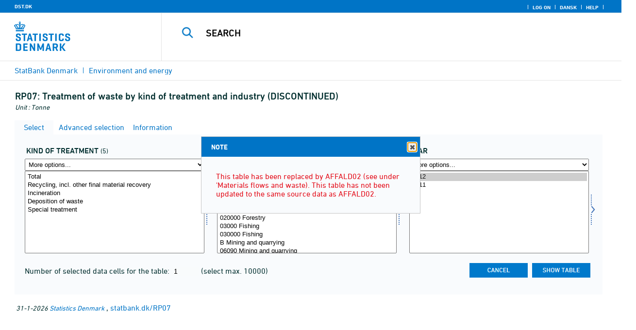

--- FILE ---
content_type: text/html; charset=ISO-8859-1
request_url: https://statbank.dk/statbank5a/SelectVarVal/Define.asp?MainTable=RP07&PLanguage=1&PXSId=0&wsid=cftree
body_size: 15900
content:
<!DOCTYPE HTML PUBLIC "-//W3C//DTD HTML 4.01 Transitional//EN" >
<HTML lang="en">
<HEAD>
<meta http-equiv="X-UA-Compatible" content="IE=Edge">
<TITLE>Treatment of waste by kind of treatment and industry (DISCONTINUED) - StatBank Denmark - data and statistics</TITLE>

<LINK rel="shortcut icon" href="//statbank.dk/statbank5a/Site/1/favorite.ico">
<script type="text/javascript" src="../jQuery/js/jquery-3.7.0.min.js"></script>
<link type="text/css" href="../jQuery/css/default/jquery-ui-1.12.1.min.css" rel="stylesheet" />	
<script type="text/javascript" src="../jQuery/js/jquery-ui-1.12.1.min.js"></script>
<LINK rel="stylesheet" type="text/css" href="../site/StatBank1.css?rev2023-3">
<script type="text/javascript" src="../site/1/topmenu.js?rev2021-2"></script>
<script type="text/javascript" src="../site/1/webstat.js?rev2021-2"></script>
<META http-equiv="Content-Type" content="text/html; charset=iso-8859-1">
<meta property='cludo:maintable' content='RP07' /><meta property='cludo:title' content='Treatment of waste' /><meta property='cludo:subjectarea' content='Environment and energy. Grønt Nationalregnskab ' /><meta property='cludo:boost' content='0' /><meta property='cludo:categorydst' content='StatBank Denmark' /><meta property='cludo:manualurl' content='http://statbank.dk/RP07' />
</HEAD>

<BODY onload="howmany(1,1);autosuit(3,170,550,30);" onresize='autosuit(3,170,550,30);'>

<a NAME="top" class="skipToContent" href="#mainContent">Skip to content</a>
	
	<script type="text/javascript">

//Insert texts for use in JavaScript function in correct language (see PTda.asp)
var logonconfirm1 = 'To retreive more than ';
var logonconfirm2 = ' data cells pr. table, you need to log on. Log on now?';
var gstalert1 = 'Max. number of data cells per table is ';
var gstalert2 = '';
var peralert = 'Please select a time period';
var valuealert = 'Select one or more values from ';
var mapalert = 'The Map facility only applies to statistics with a geographical dimension';
var undosort = 'Undo sorting';

function showspan()	{
gettingdata.style.visibility="visible";
}

function autologon(form1)	{
	var al = document.forms[form1].elements['AutoLogon'].checked;
	if (al)
	    //window.open('../Help/autologon.asp?Planguage=1','autologon','width=450,height=510,resizable=1,scrollbars=auto');
	    var div = $('<div title="Autologon" class="conceptcontent"></div>').appendTo('body'),
            url = '../Help/autologon.asp?Planguage=1';
            div.load(url, function () { $(this).dialog({ width: 500 }) });
}

function showgraph(lstnr) {
if (lstnr == 7) {
index = lstnr;
}
else {
index = document.graphics.graphtype.selectedIndex;
}
para = document.graphics.graphtype.options[index].value;
  if(para == 'graferror') {
  alert(mapalert);
  }
  else {
      window.open(para,'_blank','width=950,height=510,resizable=1,scrollbars=1');
  }
}

function showpxsgraph(fil) {
para = fil;
window.open(para,'Diagram','width=950,height=500,resizable=1');
}

function showdiv(i,j) {
  rediger.varno.value = i;
  rediger.vartext.value = j;
  vartitle.value = j;
  scr1 = window.document.body.scrollTop;
  scr2 = window.document.body.scrollLeft;
  str1 = scr1 + window.event.clientY;
  str2 = scr2 + window.event.clientX;
  div1.style.top = str1;
  div1.style.left = str2;
  div1.style.visibility = "visible"  
}

function hidediv(i,j)	{
  rediger.varno.value = "";
  rediger.vartext.value = "";
  div1.style.visibility = "hidden";
}

function calculate(i)	{
  rediger.varno.value = $('#editorcalc').contents().find('#varno').val();
  rediger.vartext.value = $('#editorcalc').contents().find('#vartosum').val();
  rediger.valstring.value = $('#editorcalc').contents().find('#valtosum').val();
  rediger.newvaltext.value = $('#editorcalc').contents().find('#newvaltext').val();
  rediger.inclexcl.value = $('#editorcalc').contents().find('#inclexcl').val();
  rediger.calconst.value = $('#editorcalc').contents().find('#calconst').val();
  rediger.parmorder.value = $('#editorcalc').contents().find('#parmorder').val();
  menusubmit(i);
}

function menusubmit(i)  {
  rediger.altpivot.value= i;
  document.rediger.submit();
  showspan();
}

function bookmarkme(i)	{
  url = "http://www." + i;
  pres = i;
  if (document.all)
  window.external.AddFavorite(url,pres) 
}

function help(fil) {
	window.open(fil,'Helps','width=800,height=600,resizable=1,toolbar=yes,toolbar=0');
}

function videoguide(url) {
	window.open(url,'Guide','width=1000,height=650,resizable=1,toolbar=yes,toolbar=0');
}

function servertimer()
{
	if (hour > 24)
		hour = '00';

	if (min < 10 && min != '00')
		dismin = '0' + min;
	else
		dismin = min;
	
	dissec = (sec < 10 ? sec = '0' + sec : sec);

	document.getElementById('servertime').innerHTML = hour + ":" + dismin + ":" + dissec;

	if (sec < 59)
		sec++;
	else
	{
		sec = '0';
		min++;
		if (min > 59)
		{
			min = '00';
			hour++;
		}
	}
	
	window.setTimeout('servertimer()', 1000);
}

function logOffConfirm()
{
	time = new Date();
	
	answer = confirm('Automatic logon will be deactivated.\n\nDo you wish to log off?');

	try
	{	
		elapsedSeconds = Math.floor((new Date() - time) / 1000);
		sec = sec * 1 + elapsedSeconds;
		
		min = min * 1 + Math.floor(sec / 60);
		sec = sec % 60;
		
		hour = hour * 1 + Math.floor(min / 60);
		min = min % 60;
		
		hour = hour % 24;
	}
	catch(exception)
	{}
		
	return answer;
}

//
//rettet
function createCookie(name,value,days)
{
	if (days)
	{
		var date = new Date();
		date.setTime(date.getTime() + (days * 24 * 60 * 60 * 1000));
		var expires = '; expires=' + date.toGMTString();
	}
	else
		var expires = '';
		
	document.cookie = name + ' = ' + value + expires + '; path=/';
}

//
function readCookie(name) {
	var nameEQ = name + "=";
	var ca = document.cookie.split(';');
	for(var i=0;i < ca.length;i++) {
		var c = ca[i];
		while (c.charAt(0)==' ') c = c.substring(1,c.length);
		if (c.indexOf(nameEQ) == 0) return c.substring(nameEQ.length,c.length);
	}
	return null;
}

//
function eraseCookie(name) {
	createCookie(name,"",-1);
}

function InternetExplorer()
{
	if ((navigator.appVersion.indexOf("MSIE") != -1) && (navigator.appVersion.indexOf("Macintosh") == -1))
		return true;
	else
		return false;
}

function FrameDiv(titleInnerText, innerHTML, className, closeImageUrl)
{
	this.removed = false;
	this.o = this;

	if (!document.body.addEventListener)
	{
		document.body.addEventListener =
			function(eventName, functionObject)
			{
				if (typeof eval('FrameDiv.oldBodyOn' + eventName) == 'undefined')
				{
					eval('FrameDiv.oldBodyOn' + eventName + ' = (document.body.on' + eventName + ' ? document.body.on' + eventName + ' : function() {})');
					eval('document.body.on' + eventName + ' = function() { FrameDiv.oldBodyOn' + eventName + '(); functionObject() }');
				}
			}
	}

	if (FrameDiv.zIndex == undefined)
		FrameDiv.zIndex = 1000;
	else
		FrameDiv.zIndex++;
		
	FrameDiv.CurrentFrame = null;
	FrameDiv.CurrentDiv = null;
	
	this.setInnerHTML =
		function(innerHTML)
		{
			bodyDiv.innerHTML = innerHTML;
		}
		
	this.getBodyDiv =
		function()
		{
			return bodyDiv;
		}
	
	this.moveTo =
	    function(x, y)
	    {
	        frame.style.left = x;
	        div.style.left = x;

	        frame.style.top = y;
	        div.style.top = y;
	    }

    this.getTop = 
        function()
        {
            return div.offsetTop;
        }
	    
	this.setClassName =
		function(className)
		{
			frame.style.zIndex = ++FrameDiv.zIndex;
			div.style.zIndex = ++FrameDiv.zIndex;

			div.className = className;
			div.style.margin = 0;
			div.style.padding = 0;
			div.style.position = 'absolute';
			
			table.border = 0;
			table.cellSpacing = 0;
			
			titleTd.className = className;
			titleTd.style.border = 'none';
			titleTd.style.height = 1;
			
			luk.style.position = 'absolute';
			luk.style.top = 2;
			luk.style.right = 2;
			
			bodyTd.colSpan = 2;

			bodyDiv.className = className;
			bodyDiv.style.border = 'none';
			bodyDiv.style.overflow = 'auto';
			
			div.style.height = table.offsetHeight;
			div.style.width = table.offsetWidth;
			
			frame.className = className;
			frame.style.position = 'absolute';
			frame.style.top = div.offsetTop - 1;
			frame.style.left = div.offsetLeft - 1;
			frame.style.width = div.offsetWidth + 2;
			frame.style.height = div.offsetHeight + 2;
			frame.style.border = '';
		}

	this.remove = 
		function()
		{
			this.o.removed = true;
		
			for (var i = 0; i < div.getElementsByTagName('embed').length; i++)
				if (typeof div.getElementsByTagName('embed')[i].stop != 'undefined')
					div.getElementsByTagName('embed')[i].stop();
			
			document.body.removeChild(div);
			if (microsoft())
				document.body.removeChild(frame);
		}
		
	this.append = 
		function()
		{
			div.style.visibility = 'hidden';
			div.style.filter = 'progid:DXImageTransform.Microsoft.Fade(duration=.3)';
		
			if (microsoft())
				document.body.appendChild(frame);
			document.body.appendChild(div);

			if (microsoft())
			{
			    try
			    {
				    div.filters[0].apply();
				    div.filters[0].play();
				}
				catch(exception)
				{}
			}
			else
			{
				fadeIn(div);				
			}
			div.style.visibility = 'visible';
		}

	var frame = document.createElement('iframe');
	var div = document.createElement('div');
		div.parent = frame;
		var table = document.createElement('table');
		var tbody = document.createElement('tbody');
			var headTr = document.createElement('tr');
				var titleTd = document.createElement('td');
					titleTd.parent = div;
					var luk = document.createElement('img');
			var bodyTr = document.createElement('tr');
				var bodyTd = document.createElement('td');
					var bodyDiv = document.createElement('div');
	
	titleTd.appendChild(luk);
	headTr.appendChild(titleTd);
	
	bodyTd.appendChild(bodyDiv);
	bodyTr.appendChild(bodyTd);
	
	tbody.appendChild(headTr);	
	tbody.appendChild(bodyTr);	
	
	table.appendChild(tbody);
	
	div.appendChild(table);
	
	var image = new Image();
	image.src = closeImageUrl;
	
	luk.src = closeImageUrl;
	
	this.title = document.createTextNode(titleInnerText);
	titleTd.appendChild(this.title);
	
	this.setTitle =
	    function(t)
	    {
	        this.title.innerText = t;
	    }
	
	this.setInnerHTML(innerHTML);

	this.append();
	this.setClassName(className);

	div.onmousedown =
		function()
		{
			frame.style.zIndex = ++FrameDiv.zIndex;
			div.style.zIndex = ++FrameDiv.zIndex;
		}
	
	luk.o = this;
	luk.onmouseup = this.remove;
	
	var yDiff, xDiff;
	titleTd.onmousedown =
		function(eventArg)
		{
			if (eventArg)
				event = eventArg;
		
			if (event.srcElement == luk || event.target == luk)
				return;
			
			FrameDiv.CurrentDiv = this.parent;
			FrameDiv.CurrentFrame = this.parent.parent;

			var x = (event.x ? event.x : event.pageX);
			var y = (event.y ? event.y : event.pageY);

			FrameDiv.yDiff = y - div.offsetTop;
			FrameDiv.xDiff = x - div.offsetLeft;
		}
	
	if (FrameDiv.eventsSet != true)
	{
		FrameDiv.eventsSet = true;
		
		document.body.addEventListener('mousemove',
			function(eventArg)
			{
				if (eventArg)
					event = eventArg;
			
				if (FrameDiv.CurrentFrame == null)
					return;
				
				var x = (event.x ? event.x : event.pageX);
				var y = (event.y ? event.y : event.pageY);

				FrameDiv.CurrentDiv.style.top = y - FrameDiv.yDiff;
				FrameDiv.CurrentDiv.style.left = x - FrameDiv.xDiff;

				FrameDiv.CurrentFrame.style.top = y - FrameDiv.yDiff - 1;
				FrameDiv.CurrentFrame.style.left = x - FrameDiv.xDiff - 1;
			},
			false);

		document.body.addEventListener('mouseup',
			function()
			{
				FrameDiv.CurrentFrame = null;
				FrameDiv.CurrentDiv = null;
			},
			false);
	}
}

function microsoft()
{
	return (navigator.appName.indexOf('Microsoft') > -1);
}

function safari()
{
	return (navigator.appVersion.indexOf('Safari') > -1);
}

var elem, opac;
function fadeIn(element, opacity)
{
	if (opacity == null)
		opacity = 0;
	
	element.style.opacity = opacity;
	
	if (opacity >= 1)
	{
		return;
	}
	else
	{
		opacity += .1;
		elem = element;
		opac = opacity;
		setTimeout('fadeIn(elem, opac);', 10);
	}
}

function colorRange(event, color) {
	var e = (event.srcElement ? event.srcElement : event.target); 
	while (e.nodeName != 'TR' && e.parentNode) e = e.parentNode; 
	if (e.nodeName == 'TR') { e.className = (color ? 'hovertr' : 'mytablestr');} 
}

function MainConcepts(mt) {
	$('.conceptcontent').remove();
	var url = "../Common/getConcepts.asp?maintable=" + mt + "&Planguage=1";
	var div = $('<div title="Glossary" class="conceptcontent"></div>');
	$('body').append(div);
	div.load(url,function() {$(this).dialog({width:500})});
}

function ShowConcepts(vs,tit) {
    $('.conceptcontent').remove();
	var url = "../Common/getConcepts.asp?valueset=" + vs + "&Planguage=1";
	var div = $('<div title="Glossary" class="conceptcontent"></div>');
	$('body').append(div);
	div.load(url, function() {$(this).dialog({width:500});changevaluetxt(tit)});
}

function changevaluetxt(tit) {
	$('#valuesetid').html(tit);
	$('#variabelid').html(tit);
	tit = tit.replace("/", "_Ss_")
	tit = tit.replace("ø", "_oe_")
	tit = tit.replace("Ø", "_OE_")
	tit = tit.replace("æ", "_ae_")
	tit = tit.replace("Æ", "_AE_")
	tit = tit.replace("å", "_aa_")
	tit = tit.replace("Å", "_AA_")
	var url = "/" + '"' + tit + '"';
	$('#variabelurl').attr('href',url);
}

function ShowTableInfo(mt) {
	$('.infodialog').remove();
	var url = "../SelectVarval/define.asp?Tabstrip=INFO&maintable=" + mt + "&Planguage=1";
	$.get(
		url,
		function (data)
		{
			$('<div title="Information: '+ mt +'" class="infodialog"></div>').html($(data).find('.infotbl')).appendTo('body').dialog({width:600});
		}						
	);
}

function epost(user, domain, querystring)
{
	var t = user + qwerty(true) + domain;

	if (querystring.length > 0)
		t += '?' + querystring;

	return t;
}

function qwerty(qwerty)
{
	if (qwerty)
		return '@';
	else
		return '';
}

function adjustFootnote()
{
	$('.pxtable .footnote').each(
		function()
		{
			var br = $(this).html().toLowerCase().indexOf('&nbsp;');

			if (br > -1)
			{
				var hide = $(this).html().substring(br + 6);

				$(this).html($(this).html().substring(0, br));

				$('<span class="footnoteToggle"/>').appendTo($(this)).append(
					'<span class="toggle hide">' + hide + '</span>',
					'<span class="flnote handle toggle"><br/>Read more ... &raquo;</span>',
					'<span class="flnote handle toggle hide"><br/>Read more ... &laquo;</span>'
				).find('.handle').click(
					function()
					{
						$(this).siblings('.toggle').addBack().toggle();
					}
				);
			}
		}
	);
}
</script>

<SPAN ID="gettingdata" class="snail">Accessing Data ... <img src="../Site/1/larve.gif" alt="" role="presentation"> ... Please wait</SPAN>

<table background="../Site/1/top_DST_ENG.gif?rev2025-2" class="toptbl">
<tr>

<td class="toplogotd" onclick="javascript:window.open('http://www.dst.dk');">
<table class="toplogotbl"><tr><td>
</td></tr></table>
</td>

<td class="topcrumstd" valign="bottom">
<table class="topcrumstbl"><tr>
<td><img src="../Site/1/hjem.gif" alt="" role="presentation">

<a href="../SelectTable/Omrade0.asp?PLanguage=1" title="Home" onclick="javascript:showspan()" class="topcrumslink"> StatBank Denmark</a> <img src='../Site/1/crumbdivide.gif' class='crumsep' alt='' role='presentation'>
<a href="../SelectTable/Omrade0.asp?SubjectCode=9&ShowNews=OFF&PLanguage=1" title="" onclick="javascript:showspan()" class="topcrumslink">Environment and energy</a> <img src='../Site/1/crumbdivide.gif' class='crumsep' alt='' role='presentation'>
</td></tr></table>
</td>

<td class="topmenubartd" align="right" valign="bottom">
<table class="topmenubartbl"><tr>
<td>
 <img src='../Site/1/sep.gif' alt='' role='presentation'> 
<a href="../SelectTable/Omrade0.asp?logon=yes&PLanguage=1&SubjectCode=9&MainTable=RP07&pxsid=0&TC=" title="Log on" class="topmenulink"><img src="../Site/1/lock.gif" alt="" role="presentation"> Log on</a>
 <img src='../Site/1/sep.gif' alt='' role='presentation'>  <a href="../SelectVarVal/Define.asp?Maintable=RP07&PLanguage=0" title="Dansk" class="topmenulink"><img src="../Site/1/Dansk.gif" alt="" role="presentation"></a>
 <img src='../Site/1/sep.gif' alt='' role='presentation'>  <a href="javascript:help('../Help/Help.asp?menuname=Define&PLanguage=1');" title="Help" class="topmenulink"><img src="../Site/1/spg12.gif" alt="" role="presentation"> Help</a> 
 <img src='../Site/1/sep.gif' alt='' role='presentation'> 
</td></tr></table>
</td>

<td class="topsearchtd">
<form method="post" action="../selecttable/search.asp" name="content" id="cludosearch">
<table class="searchtbl">
<tr><td>
<input autocomplete="off" type="search" name="searchtext" value="" size="20" maxlength="100" class="searchinp" aria-label="Search">
</td><td>
<input type="submit" value="Search" onclick="javascript: showspan()" id="submit1" name="submit1" class="searchbtn">
<INPUT TYPE="hidden" NAME="PLanguage" VALUE="1">
</td></tr>
</table>
</form>

<ul class="search__suggest" id="suggestList"></ul>

<script type="text/javascript">

    var timeoutHandle = 0;
    var waitForKeyPress = 200;
    var minimumCharacterCount = 3;
    var suggestUl;
    var searchField;
    var currentSuggestion = undefined;
    var numberOfSuggestions = 0;

    function changeSuggestion(down) {
        if (down) {
            if (!currentSuggestion || ++currentSuggestion > numberOfSuggestions) {
                currentSuggestion = 1;
            }
        } else {
            if (!currentSuggestion || --currentSuggestion === 0) {
                currentSuggestion = numberOfSuggestions;
            }
        }

        suggestUl.children("li.cl_selected").removeClass("cl_selected");
        suggestUl.children("li[data-suggestion-number=" + currentSuggestion + "]").addClass("cl_selected");
    }

    function doSuggest() {
        var text = searchField.val();
        if (text.length >= minimumCharacterCount) {
            jQuery.ajax({
                url: 'https://api.cludo.com/api/v3/34/2002/Autocomplete?text=' + encodeURIComponent(text),
                success: function (data) {
                    numberOfSuggestions = data.length;
                    suggestUl.empty();
                    if (data.length > 0) {
                        for (var i in data) {
                            suggestUl.append(jQuery("<li data-suggestion-number='" + (Number(i) + 1) + "'><a href='#'>" + data[i] + "</a></li>"));
                        }
                    }
                },
                type: "GET",
                dataType: "json",
                beforeSend: function (xhr) { xhr.setRequestHeader("Authorization", "SiteKey MzQ6MjAwMjpTZWFyY2hLZXk="); }
            });
        } else {
            resetSuggest();
        }
    }

    function resetSuggest() {
        numberOfSuggestions = 0;
        currentSuggestion = undefined;
        suggestUl.empty();
    };


    $(function () {
        //        jQuery(function () {
        suggestUl = jQuery(".search__suggest");
        searchField = jQuery(".searchinp");

        searchField.keyup(function (e) {
            if (e.keyCode === 38 || e.keyCode === 40) {
                e.preventDefault();
                changeSuggestion(e.keyCode === 40);
                return;
            }
            if (e.keyCode === 27) {
                suggestUl.addClass("cl_hidden");
                return;
            }
            suggestUl.removeClass("cl_hidden");
            clearTimeout(timeoutHandle);
            timeoutHandle = setTimeout(doSuggest, waitForKeyPress);
        });

        searchField.keydown(function (e) {
            if (e.keyCode === 13 && currentSuggestion) {
                searchField.val(suggestUl.children("[data-suggestion-number=" + currentSuggestion + "]").text());
                resetSuggest();
            }
        });

        searchField.focus(function () {
            suggestUl.removeClass("cl_hidden");
            timeoutHandle = setTimeout(doSuggest, waitForKeyPress);
        });

        searchField.blur(function () {
            setTimeout(function () { suggestUl.addClass("cl_hidden") }, 200);
        });

        suggestUl.on("click", "a", function (e) {
            e.preventDefault();
            searchField.val(jQuery(this).text());
            jQuery("#cludosearch").submit();
        });
    });

</script>

</td></tr></table>

<!--
<GruppeNavn>StatBank Denmark</GruppeNavn>
<SubGruppeNavn>Sort_SB_0</SubGruppeNavn>
<meta name="DC.Title" content="Treatment of waste" />
<manuelurl>statbank.dk/RP07</manuelurl>
-->

<TABLE class="maintitle1tbl">
<TR><TD class="maintitle1bar" role="heading" aria-level="1">
<font class="mainref">RP07:</font> Treatment of waste by kind of treatment and industry (DISCONTINUED)
</TD></TR>
<TR><TD class="source">
Unit :  Tonne
</TD></TR>
</TABLE>
<div class="definecontainer">

<div id='oblnote' title='NOTE' tabindex='2'><p class="oblnote">This table has been replaced by AFFALD02 (see under 'Materials flows and waste). This table has not been updated to the same source data as AFFALD02.  </p></div>
<script>
    $('#oblnote').dialog({minWidth: 450});
</script>
<br>
<span id="paybox" class="payboxspan"></span>

    <a name="mainContent"></a>
	
<table class="tabstrip" cellspacing="0">
<tr>
 
        <td class="active" valign="top" align="left"></td>
        <td class="active"> 
        <a href="javascript:x7 = document.forms.main; x7['PLanguage'].value = '1'; x7['TS'].value = 'SELECT'; x7.submit();showspan();"><font class="sortelinks">&nbsp;Select</font></a>&nbsp;<img src="../Site/1/markpilb.gif">
        </td>          
        <td align="right" valign="top" class="active"></td><td width="2"></td>
        <!-- Advanced select -->
        <td class="passive" valign="top" align="left"></td>
        <td class="passive">
        <a href="javascript:x7 = document.forms.main; x7['TS'].value = 'ASEEK'; x7.submit();showspan();"><font class="hvidelinks">&nbsp;Advanced selection</font></a>&nbsp;<img src="../Site/1/smalupi.gif">
        </td>          
        <td align="right" valign="top" class="passive"></td><td width="2"></td>
        <!-- Information  -->
        <td class="passive" valign="top" align="left"></td>
        <td class="passive"> 
        <a href="javascript:x7 = document.forms.main; x7['TS'].value = 'INFO'; x7.submit();showspan();"><font class="hvidelinks">&nbsp;Information</font></a>&nbsp;<img src="../Site/1/doc9.gif">
        </td>          
        <td align="right" valign="top" class="passive"></td><td width="2">
        <!-- Contents -->
         
</td>
</tr>
</table>

    <TABLE class="fanetabel" width="680" id="fanetbl">
        <TR><TD colspan=2>
        <SCRIPT LANGUAGE="Javascript">

		var AktivBoks
		var tfreq=1

        function howmany(nr,guest) {
        var Boksene = new Array();
        var Taeller = 0;  var Total = 1; tmptael = 0; tal=0;
        var Bent = document.forms['main'].elements
		var GFS = document.forms['main'].elements['GuestFileSize'].value        
		var MFS = document.forms['main'].elements['MaxFileSize'].value

        for(var A=0; A<Bent.length; A++) {
                var taget = Bent[A].type;
                if((taget=="select-multiple")) {
                 Boksene[tmptael] = A;
                 tmptael++
                }
        }
        for(var Y=0; Y < Boksene.length; Y++) {
         for(var X=0; X < Bent[Boksene[Y]].options.length; X++) {
                var hvilken = Bent[Boksene[Y]].options[X];
                var valgt = hvilken.selected;
                if(valgt==true) {Taeller++;}
         }
        
			if(Taeller==0) {Taeller = 1;}
			Total = Taeller * Total; Taeller = 0;
		}
		
		Total = Total * tfreq;
        
        if(Total>MFS){
                alert(gstalert1 + MFS + gstalert2);

				for(i=0; i < Bent[AktivBoks].length; i++) {
					if(i != Bent[AktivBoks].selectedIndex) {
						Bent[AktivBoks][i].selected = false;
					}
				}
                
                return false;
        }

        if(Total>GFS && guest==-1){
					
				for(i=0; i < Bent[AktivBoks].length; i++) {
					if(i != Bent[AktivBoks].selectedIndex) {
						Bent[AktivBoks][i].selected = false;
					}
				}
                
                var dadr = document.forms['main'].elements['MainTable'].value;
                var wtg = "../SelectTable/Omrade0.asp?Logon=yes&PLanguage=0&Maintable=" + dadr;
                if (confirm(logonconfirm1 + GFS + logonconfirm2)) {
                window.location.href = wtg;
                }
                return false;
        }
        
        document.main.valgteceller.value=Total;
        return true;
        }

        function dblink(fil)
        {open(fil,target="_blank");
                }
        function validate() {
        var Boksene = new Array();
        var Taeller = 0; tmptael=0
        var Bent = document.forms[0].elements
        for(var A=0; A<Bent.length; A++) {
                var taget = Bent[A].type;
                if((taget=="select-multiple") || (taget=="select-one")) {
                 Boksene[tmptael] = A;
                 tmptael++
                }
        }

        var z = IsLastSelected(Bent[Boksene[Boksene.length - 1]]);
        if(z == false) {
                alert(peralert);
                return false;
                }
        }

        function IsLastSelected(x) {
                for(s = 0; s < x.options.length; s++) {
                        var tf = x.options[s].selected;
                        if(tf == true) { return true; }
                }
                return false;
        }
        
        function presubmit(x) {
                var f = document.forms['main'].elements;
                var obj = f['action'];
                obj.value = x;
        }

var VisGemTSAdversel = true;

function GemTS (TS)
{
var koer = true;
var ms = "";
var felter = "";
for(i = 0; i < document.forms.main.elements.length; i++) {
	//ms = document.forms.main.elements[i].MustSelect;
	ms = document.getElementsByName('main')[0].elements[i].getAttribute('MustSelect');
	if(ms == "true") {
		if(document.forms.main.elements[i].selectedIndex == -1) {
			ms = document.forms.main.elements[i].name;
			ms = "VP" + ms.substring(3, ms.length);
			if(document.forms.main.elements[ms].value == "") {
				felter = felter + ", " + document.forms.main.elements["rubrik" + ms.substring(2, ms.length)].value;
			}
			else {
				felter = felter + ", " + document.forms.main.elements[ms].value;
			}
			koer = false;
		}
	}
}
if(koer == true || TS != "ShowTable") {
	document.main.TS.value = TS + "&OldTab=" + document.main.OldTab.value + "&SubjectCode=" + document.main.SubjectCode.value + "&AntVar=" + document.main.antvar.value + "&Contents=" + document.main.Contents.value + "&tidrubr=" + document.main.tidrubr.value;
	showspan();
}
else {
	if(VisGemTSAdversel) {
		alert(valuealert + felter.substring(2, felter.length));
		VisGemTSAdversel = false;
	}
	else {
		VisGemTSAdversel = true;
	}
}
return koer;
}

// RESIZE SELECTBOXES

var m_bDrag = false;
var nOldMouseX;
var boxvar;

function onMouseDown(boxno) {
   m_bDrag = true;
   nOldMouseX = window.event.x;
   boxvar = boxno
}
function onMouseMove() {
   if (m_bDrag) {
      RepositionListbox(window.event.x - nOldMouseX, boxvar);
      nOldMouseX = window.event.x;
      return false;
   }
}
function onMouseUp() {
   m_bDrag = false;
}
document.onmouseup = onMouseUp;
document.onmousemove = onMouseMove;

function RepositionListbox(whereto, boxno) {
var def = document.forms['main'].elements[boxno].style.width;
var def1 = parseInt(def);
var def2 = def1 + whereto;
	if (def2 > 0) {
	document.forms['main'].elements[boxno].style.width = def2;
	aktivgrp = boxno.replace("var", "grouping");
	if ($('select[name="' + aktivgrp + '"]')) {
		document.forms['main'].elements[aktivgrp].style.width = def2;
		}
	}
}

var totalArray=new Array();

function initsorting(id) {

    for (i=0;i<id.options.length;i++) {
    var sel = "N";
    if (id.options[i].selected == true) {sel = "S"};
	totalArray[i] = id.options[i].text + "¿" + id.options[i].value + "¿" + sel;
    }
    
    for (i=id.length;i>=0;i--) {
        id.options[i]=null
    }
}

function SortSelect(id,grouping) {
    
    initsorting(id);
    
	totalArray.sort();	
    
    for (i=0;i<totalArray.length;i++) {
	tmp = totalArray[i].split("¿");
	tmp1 = tmp[0];
	tmp2 = tmp[1];
	tmp3 = tmp[2];
        so = new Option(tmp1,tmp2);
        optionRank = id.options.length;
        id.options[optionRank]=so;
        if (tmp3=="S") {id.options[optionRank].selected = true}
    }
    totalArray.length = 0;
    document.forms['main'].elements[grouping].options[0].text = undosort;
}

function SelectAll(id,guest) {

    for (i=0;i<id.options.length;i++) {
    id.options[i].selected = true;
    }
    howmany(1,guest);
}

function DeSelectAll(id,guest) {

    for (i=0;i<id.options.length;i++) {
    id.options[i].selected = false;
    }
    howmany(1,guest);
}

function vissubmit(grouping,guest)	{
whatodo = document.forms['main'].elements[grouping].selectedIndex;
varboks = document.forms['main'].elements[AktivBoks];
document.main.TS.value = "";
if (whatodo==1) {SortSelect(varboks,grouping);}
if (whatodo==2) {SelectAll(varboks,guest);}
if (whatodo==3) {DeSelectAll(varboks,guest);}
if (whatodo==0 | whatodo>3) {document.main.submit();showspan();}
}

function autosuit(cols,al,hl,ml) {
if (!navigator.userAgent.match(/(iPhone|iPod|iPad)/)) {
var a = document.forms['main'].elements['antvar'].value;
var rows = Math.ceil(a/cols)
var ow = (self.innerWidth ? self.innerWidth : document.body.offsetWidth);
var oh = (self.innerHeight ? self.innerHeight : document.body.offsetHeight);
if (((ow/cols)-al)>ml && ((oh-hl)/rows)>ml) {
	var b = (ow-al)/cols;
	if (a>cols)  {var h = (oh-hl)/rows}
	else {var h = oh-hl}
	for (i=0; i<a; i++) {
		c=i+1;
		var v = 'var' + c;
		var g = 'grouping' + c;
		document.forms['main'].elements[v].style.width = b;
		document.forms['main'].elements[v].style.height = h;
		document.forms['main'].elements[g].style.width = b;
	}
	fanetbl.style.width=hl;
	}
}
}

</SCRIPT>


<FORM name="main" ACTION ="saveselections.asp" METHOD="post" onsubmit="return GemTS('ShowTable','SELECT')">
        <INPUT TYPE="hidden" NAME="TS" ID="TS" VALUE="">
        <INPUT TYPE="hidden" NAME="PLanguage" ID="PLanguage" VALUE="1">
        <INPUT TYPE="hidden" NAME="FF" ID="FF" VALUE="20">
        <INPUT TYPE="hidden" NAME="OldTab" ID="OldTab" VALUE="SELECT">
		<INPUT TYPE="hidden" NAME="SavePXSId" ID="SavePXSId" VALUE="0">

        <!-- <INDHOLD> -->
        <table class="tblcollapse">
        <tr class="vartr">
        
	<TD COLSTART="1"><table class="varboxtitletbl"><tr><td><font class="overskrifta">
	kind of treatment</font> <font class=numofvals> (5)</font></td></td></tr></table></td><td></td>
	
	<TD COLSTART="2"><table class="varboxtitletbl"><tr><td><font class="overskrifta">
	industry</font> <font class=numofvals> (234)</font></td></td></tr></table></td><td></td>
	
        <TD COLSTART="3">
        
<font class="overskrifta">year</font>
<INPUT TYPE="hidden" NAME="rubrik3" VALUE="year">
</TD>
<td></td>
</TR><TR>

        
        <TD COLSTART="1" class="varboxtd1">
        
        <select name="grouping1" onchange="AktivBoks=document.main.var1.name;vissubmit('grouping1',-1);" style="width:219;" aria-label="More options... for behandling">
        <option value="">More options...</option>
        <option value="">Sort ascending</option>
        <option value="">Select all</option>
        <option value="">Deselect all</option>
        
        </select> 
        <SELECT style="width:220" onchange="AktivBoks=this.name;howmany(1,-1)"  MULTIPLE="MULTIPLE" NAME="var1" size="14" MustSelect="false" aria-label="Select behandling">
                                                <OPTION VALUE="TOT">Total</option>       
                                        
                                                <OPTION VALUE="GENANV">Recycling, incl. other final material recovery</option>       
                                        
                                                <OPTION VALUE="FORBRND">Incineration</option>       
                                        
                                                <OPTION VALUE="DEPOT">Deposition of waste</option>       
                                        
                                                <OPTION VALUE="SPEC">Special treatment</option>       
                                        
                </SELECT>
                </TD>
				<TD class="resize" onMouseDown="onMouseDown('var1');" title="Drag to resize listbox">
                <img src="../Site/1/resize.gif" alt="Drag to resize listbox">
				</TD>
                        
        <TD COLSTART="2" class="varboxtd1">
        
        <select name="grouping2" onchange="AktivBoks=document.main.var2.name;vissubmit('grouping2',-1);" style="width:219;" aria-label="More options... for branche">
        <option value="">More options...</option>
        <option value="">Sort ascending</option>
        <option value="">Select all</option>
        <option value="">Deselect all</option>
        <optgroup label='Selection lists'><option value="201512995542152663708">10a3-grouping</option><option value="201512910011152663708">19a2-grouping</option><option value="201512910559152663708">36a2-grouping</option><option value="2015129102024152663708">69-grouping</option><option value="2015129102334152663708">117-gruppering</option></optgroup>
        </select> 
        <SELECT style="width:220" onchange="AktivBoks=this.name;howmany(2,-1)"  MULTIPLE="MULTIPLE" NAME="var2" size="14" MustSelect="false" aria-label="Select branche">
                                                <OPTION VALUE="V">Total</option>       
                                        
                                                <OPTION VALUE="VA">A Agriculture, forestry and fishing</option>       
                                        
                                                <OPTION VALUE="V01000">01000 Agriculture and horticulture</option>       
                                        
                                                <OPTION VALUE="V010000">010000 Agriculture and horticulture</option>       
                                        
                                                <OPTION VALUE="V02000">02000 Forestry</option>       
                                        
                                                <OPTION VALUE="V020000">020000 Forestry</option>       
                                        
                                                <OPTION VALUE="V03000">03000 Fishing</option>       
                                        
                                                <OPTION VALUE="V030000">030000 Fishing</option>       
                                        
                                                <OPTION VALUE="VB">B Mining and quarrying</option>       
                                        
                                                <OPTION VALUE="V06090">06090 Mining and quarrying</option>       
                                        
                                                <OPTION VALUE="V060000">060000 Extraction of oil and gas</option>       
                                        
                                                <OPTION VALUE="V080090">080090 Extraction of gravel and stone</option>       
                                        
                                                <OPTION VALUE="V090000">090000 Mining support service activities</option>       
                                        
                                                <OPTION VALUE="VC">C Manufacturing</option>       
                                        
                                                <OPTION VALUE="VCA">CA Manufacture of food products, beverages and tobacco</option>       
                                        
                                                <OPTION VALUE="V10120">10120 Manufacture of food products, beverages and tobacco</option>       
                                        
                                                <OPTION VALUE="V100010">100010 Production of meat and meat products</option>       
                                        
                                                <OPTION VALUE="V100020">100020 Processing and preserving of fish</option>       
                                        
                                                <OPTION VALUE="V100030">100030 Manufacture of dairy products</option>       
                                        
                                                <OPTION VALUE="V100040">100040 Manufacture of grain mill and bakery products</option>       
                                        
                                                <OPTION VALUE="V100050">100050 Other manufacture of food products</option>       
                                        
                                                <OPTION VALUE="V110000">110000 Manufacture of beverages</option>       
                                        
                                                <OPTION VALUE="V120000">120000 Manufacture of tobacco products</option>       
                                        
                                                <OPTION VALUE="VCB">CB Textiles and leather products</option>       
                                        
                                                <OPTION VALUE="V13150">13150 Textiles and leather products</option>       
                                        
                                                <OPTION VALUE="V130000">130000 Manufacture of textiles</option>       
                                        
                                                <OPTION VALUE="V140000">140000 Manufacture of wearing apparel</option>       
                                        
                                                <OPTION VALUE="V150000">150000 Manufacture of leather and footwear</option>       
                                        
                                                <OPTION VALUE="VCC">CC Wood and paper products and printing</option>       
                                        
                                                <OPTION VALUE="V16000">16000 Manufacture of wood and wood products</option>       
                                        
                                                <OPTION VALUE="V160000">160000 Manufacture of wood and wood products</option>       
                                        
                                                <OPTION VALUE="V17000">17000 Manufacture of paper and paper products</option>       
                                        
                                                <OPTION VALUE="V170000">170000 Manufacture of paper and paper products</option>       
                                        
                                                <OPTION VALUE="V18000">18000 Printing etc.</option>       
                                        
                                                <OPTION VALUE="V180000">180000 Printing etc.</option>       
                                        
                                                <OPTION VALUE="VCD">CD Oil refinery etc.</option>       
                                        
                                                <OPTION VALUE="V19000">19000 Oil refinery etc.</option>       
                                        
                                                <OPTION VALUE="V190000">190000 Oil refinery etc.</option>       
                                        
                                                <OPTION VALUE="VCE">CE Manufacture of chemicals</option>       
                                        
                                                <OPTION VALUE="V20000">20000 Manufacture of chemicals </option>       
                                        
                                                <OPTION VALUE="V200010">200010 Manufacture of basic chemicals</option>       
                                        
                                                <OPTION VALUE="V200020">200020 Manufacture of paints and soap etc.</option>       
                                        
                                                <OPTION VALUE="VCF">CF Pharmaceuticals</option>       
                                        
                                                <OPTION VALUE="V21000">21000 Pharmaceuticals</option>       
                                        
                                                <OPTION VALUE="V210000">210000 Pharmaceuticals</option>       
                                        
                                                <OPTION VALUE="VCG">CG Manufacture of plastic, glass and concrete</option>       
                                        
                                                <OPTION VALUE="V22000">22000 Manufacture of rubber and plastic products</option>       
                                        
                                                <OPTION VALUE="V220000">220000 Manufacture of rubber and plastic products</option>       
                                        
                                                <OPTION VALUE="V23000">23000 Manufacture of other non-metallic mineral products</option>       
                                        
                                                <OPTION VALUE="V230010">230010 Manufacture of glass and ceramic products</option>       
                                        
                                                <OPTION VALUE="V230020">230020 Manufacture of concrete and bricks</option>       
                                        
                                                <OPTION VALUE="VCH">CH Basic metals and fabricated metal products</option>       
                                        
                                                <OPTION VALUE="V24000">24000 Manufacture of basic metals</option>       
                                        
                                                <OPTION VALUE="V240000">240000 Manufacture of basic metals</option>       
                                        
                                                <OPTION VALUE="V25000">25000 Manufacture of fabricated metal products</option>       
                                        
                                                <OPTION VALUE="V250000">250000 Manufacture of fabricated metal products</option>       
                                        
                                                <OPTION VALUE="VCI">CI Manufacture of electronic components</option>       
                                        
                                                <OPTION VALUE="V26000">26000 Manufacture of electronic components</option>       
                                        
                                                <OPTION VALUE="V260010">260010 Manufacture of computers and communication equipment etc.</option>       
                                        
                                                <OPTION VALUE="V260020">260020 Manufacture of other electronic products</option>       
                                        
                                                <OPTION VALUE="VCJ">CJ Electrical equipment</option>       
                                        
                                                <OPTION VALUE="V27000">27000 Electrical equipment</option>       
                                        
                                                <OPTION VALUE="V270010">270010 Manufacture of electric motors, etc.</option>       
                                        
                                                <OPTION VALUE="V270020">270020 Manufacture of wires and cables</option>       
                                        
                                                <OPTION VALUE="V270030">270030 Manufacture of household appliances, lamps, etc.</option>       
                                        
                                                <OPTION VALUE="VCK">CK Manufacture of machinery</option>       
                                        
                                                <OPTION VALUE="V28000">28000 Manufacture of machinery</option>       
                                        
                                                <OPTION VALUE="V280010">280010 Manufacture of engines, windmills and pumps</option>       
                                        
                                                <OPTION VALUE="V280020">280020 Manufacture of other machinery</option>       
                                        
                                                <OPTION VALUE="VCL">CL Transport equipment</option>       
                                        
                                                <OPTION VALUE="V29000">29000 Manufacture of motor vehicles and related parts</option>       
                                        
                                                <OPTION VALUE="V290000">290000 Manufacture of motor vehicles and related parts</option>       
                                        
                                                <OPTION VALUE="V30000">30000 Manufacture of ships and other transport equipment</option>       
                                        
                                                <OPTION VALUE="V300000">300000 Manufacture of ships and other transport equipment</option>       
                                        
                                                <OPTION VALUE="VCM">CM Manufacture of furniture and other manufacturing etc.</option>       
                                        
                                                <OPTION VALUE="V31320">31320 Manufacture of furniture and other manufacturing</option>       
                                        
                                                <OPTION VALUE="V310000">310000 Manufacture of furniture</option>       
                                        
                                                <OPTION VALUE="V320010">320010 Manufacture of medical instruments, etc.</option>       
                                        
                                                <OPTION VALUE="V320020">320020 Manufacture of toys and other manufacturing</option>       
                                        
                                                <OPTION VALUE="V33000">33000 Repair and installation of machinery and equipment</option>       
                                        
                                                <OPTION VALUE="V330000">330000 Repair and installation of machinery and equipment</option>       
                                        
                                                <OPTION VALUE="VD_E">D_E Utility services</option>       
                                        
                                                <OPTION VALUE="VD">D Electricity, gas, steam and air conditioning supply</option>       
                                        
                                                <OPTION VALUE="V35000">35000 Electricity, gas, steam and air conditioning supply</option>       
                                        
                                                <OPTION VALUE="V350010">350010 Production and distribution of electricity</option>       
                                        
                                                <OPTION VALUE="V350020">350020 Manufacture and distribution of gas</option>       
                                        
                                                <OPTION VALUE="V350030">350030 Steam and hot water supply</option>       
                                        
                                                <OPTION VALUE="VE">E Water supply, sewerage and waste management</option>       
                                        
                                                <OPTION VALUE="V36000">36000 Water collection, purification and supply</option>       
                                        
                                                <OPTION VALUE="V360000">360000 Water collection, purification and supply</option>       
                                        
                                                <OPTION VALUE="V37390">37390 Sewerage; waste collection, treatment and disposal activities etc.</option>       
                                        
                                                <OPTION VALUE="V370000">370000 Sewerage</option>       
                                        
                                                <OPTION VALUE="V383900">383900 Waste management and materials recovery</option>       
                                        
                                                <OPTION VALUE="VF">F Construction</option>       
                                        
                                                <OPTION VALUE="V41430">41430 Construction</option>       
                                        
                                                <OPTION VALUE="V410009">410009 Construction of new buildings</option>       
                                        
                                                <OPTION VALUE="V420000">420000 Civil engeneering</option>       
                                        
                                                <OPTION VALUE="V430003">430003 Professionel repair and maintenance of buildings</option>       
                                        
                                                <OPTION VALUE="V430004">430004 Own-account repair and maintenance of buildings</option>       
                                        
                                                <OPTION VALUE="VG_I">G_I Trade and transport etc.</option>       
                                        
                                                <OPTION VALUE="VG">G Wholesale and retail trade</option>       
                                        
                                                <OPTION VALUE="V45000">45000 Wholesale and retail trade and repair of motor vehicles and motorcycles</option>       
                                        
                                                <OPTION VALUE="V450010">450010 Sale of motor vehicles</option>       
                                        
                                                <OPTION VALUE="V450020">450020 Repair and maintenance of motor vehicles etc.</option>       
                                        
                                                <OPTION VALUE="V46000">46000 Wholesale</option>       
                                        
                                                <OPTION VALUE="V460000">460000 Wholesale</option>       
                                        
                                                <OPTION VALUE="V47000">47000 Retail sale</option>       
                                        
                                                <OPTION VALUE="V470000">470000 Retail sale</option>       
                                        
                                                <OPTION VALUE="VH">H Transportation</option>       
                                        
                                                <OPTION VALUE="V49000">49000 Land transport and transport via pipelines</option>       
                                        
                                                <OPTION VALUE="V490010">490010 Passenger rail transport, interurban</option>       
                                        
                                                <OPTION VALUE="V490020">490020 Transport by suburban trains, buses and taxi operation, etc.</option>       
                                        
                                                <OPTION VALUE="V490030">490030 Freight transport by road and via pipeline</option>       
                                        
                                                <OPTION VALUE="V50000">50000 Water transport</option>       
                                        
                                                <OPTION VALUE="V500000">500000 Water transport</option>       
                                        
                                                <OPTION VALUE="V51000">51000 Air transport</option>       
                                        
                                                <OPTION VALUE="V510000">510000 Air transport</option>       
                                        
                                                <OPTION VALUE="V52000">52000 Support activities for transportation</option>       
                                        
                                                <OPTION VALUE="V520000">520000 Support activities for transportation</option>       
                                        
                                                <OPTION VALUE="V53000">53000 Postal and courier activities</option>       
                                        
                                                <OPTION VALUE="V530000">530000 Postal and courier activities</option>       
                                        
                                                <OPTION VALUE="VI">I Accommodation and food service activities</option>       
                                        
                                                <OPTION VALUE="V55560">55560 Accommodation and food service activities</option>       
                                        
                                                <OPTION VALUE="V550000">550000 Hotels and similar accommodation</option>       
                                        
                                                <OPTION VALUE="V560000">560000 Restaurants</option>       
                                        
                                                <OPTION VALUE="VJ">J Information and communication</option>       
                                        
                                                <OPTION VALUE="VJA">JA Publishing, television and radio broadcasting</option>       
                                        
                                                <OPTION VALUE="V58000">58000 Publishing activities</option>       
                                        
                                                <OPTION VALUE="V580010">580010 Publishing</option>       
                                        
                                                <OPTION VALUE="V580020">580020 Publishing of computer games and other software</option>       
                                        
                                                <OPTION VALUE="V59600">59600 Motion picture and television programme prod., sound recording; radio and televisi</option>       
                                        
                                                <OPTION VALUE="V590000">590000 Motion picture and television programme production, and sound recording activities</option>       
                                        
                                                <OPTION VALUE="V600000">600000 Radio and television broadcasting</option>       
                                        
                                                <OPTION VALUE="VJB">JB Telecommunications</option>       
                                        
                                                <OPTION VALUE="V61000">61000 Telecommunications</option>       
                                        
                                                <OPTION VALUE="V610000">610000 Telecommunications</option>       
                                        
                                                <OPTION VALUE="VJC">JC IT and information service activities</option>       
                                        
                                                <OPTION VALUE="V62630">62630 IT and information service activities</option>       
                                        
                                                <OPTION VALUE="V620000">620000 Computer programming, consultancy and related activities</option>       
                                        
                                                <OPTION VALUE="V630000">630000 Information service activities</option>       
                                        
                                                <OPTION VALUE="VK">K Financial and insurance</option>       
                                        
                                                <OPTION VALUE="V64000">64000 Financial service activities, except insurance and pension funding</option>       
                                        
                                                <OPTION VALUE="V640010">640010 Monetary intermediation</option>       
                                        
                                                <OPTION VALUE="V640020">640020 Mortgage credit institutes, etc.</option>       
                                        
                                                <OPTION VALUE="V65000">65000 Insurance and pension funding</option>       
                                        
                                                <OPTION VALUE="V650000">650000 Insurance and pension funding</option>       
                                        
                                                <OPTION VALUE="V66000">66000 Other financial activities</option>       
                                        
                                                <OPTION VALUE="V660000">660000 Other financial activities</option>       
                                        
                                                <OPTION VALUE="VLA">LA Real estate activities and renting of non-residential buildings</option>       
                                        
                                                <OPTION VALUE="V68100">68100 Buying and selling of real estate</option>       
                                        
                                                <OPTION VALUE="V680010">680010 Buying and selling of real estate</option>       
                                        
                                                <OPTION VALUE="V68300">68300 Renting of non-residential buildings</option>       
                                        
                                                <OPTION VALUE="V680030">680030 Renting of non-residential buildings</option>       
                                        
                                                <OPTION VALUE="VLB">LB Dwellings</option>       
                                        
                                                <OPTION VALUE="V68203">68203 Renting of residential buildings</option>       
                                        
                                                <OPTION VALUE="V680023">680023 Renting of residential buildings</option>       
                                        
                                                <OPTION VALUE="V68204">68204 Owner-occupied dwellings</option>       
                                        
                                                <OPTION VALUE="V680024">680024 Owner-occupied dwellings</option>       
                                        
                                                <OPTION VALUE="VM_N">M_N Other business services</option>       
                                        
                                                <OPTION VALUE="VM">M Knowledge-based services</option>       
                                        
                                                <OPTION VALUE="VMA">MA Consultancy etc.</option>       
                                        
                                                <OPTION VALUE="V69700">69700 Legal and accounting activities; activities of head offices; management consultanc</option>       
                                        
                                                <OPTION VALUE="V690010">690010 Legal activities</option>       
                                        
                                                <OPTION VALUE="V690020">690020 Accounting and bookkeeping activities</option>       
                                        
                                                <OPTION VALUE="V700000">700000 Business consultancy activities</option>       
                                        
                                                <OPTION VALUE="V71000">71000 Architectural and engineering activities</option>       
                                        
                                                <OPTION VALUE="V710000">710000 Architectural and engineering activities</option>       
                                        
                                                <OPTION VALUE="VMB">MB Scientific research and development</option>       
                                        
                                                <OPTION VALUE="V72001">72001 Scientific research and development (market)</option>       
                                        
                                                <OPTION VALUE="V720001">720001 Scientific research and development (market)</option>       
                                        
                                                <OPTION VALUE="V72002">72002 Scientific research and development (non-market)</option>       
                                        
                                                <OPTION VALUE="V720002">720002 Scientific research and development (non-market)</option>       
                                        
                                                <OPTION VALUE="VMC">MC Advertising and other business services</option>       
                                        
                                                <OPTION VALUE="V73000">73000 Advertising and market research</option>       
                                        
                                                <OPTION VALUE="V730000">730000 Advertising and market research</option>       
                                        
                                                <OPTION VALUE="V74750">74750 Other professional, scientific and technical activities; veterinary activities</option>       
                                        
                                                <OPTION VALUE="V740000">740000 Other technical business services</option>       
                                        
                                                <OPTION VALUE="V750000">750000 Veterinary activities</option>       
                                        
                                                <OPTION VALUE="VN">N Travel agents, cleaning, and other operationel services</option>       
                                        
                                                <OPTION VALUE="V77000">77000 Rental and leasing activities</option>       
                                        
                                                <OPTION VALUE="V770000">770000 Rental and leasing activities</option>       
                                        
                                                <OPTION VALUE="V78000">78000 Employment activities</option>       
                                        
                                                <OPTION VALUE="V780000">780000 Employment activities</option>       
                                        
                                                <OPTION VALUE="V79000">79000 Travel agent activities</option>       
                                        
                                                <OPTION VALUE="V790000">790000 Travel agent activities</option>       
                                        
                                                <OPTION VALUE="V80820">80820 Security and investigation; services to buildings and landscape; other businness s</option>       
                                        
                                                <OPTION VALUE="V800000">800000 Security and investigation activities</option>       
                                        
                                                <OPTION VALUE="V810000">810000 Services to buildings, cleaning and landscape activities</option>       
                                        
                                                <OPTION VALUE="V820000">820000 Other business service activities</option>       
                                        
                                                <OPTION VALUE="VO_Q">O_Q Public administration, education and health</option>       
                                        
                                                <OPTION VALUE="VO">O Public administration, defence and compulsory social security</option>       
                                        
                                                <OPTION VALUE="V84202">84202 Public administration etc.</option>       
                                        
                                                <OPTION VALUE="V840010">840010 Public administration</option>       
                                        
                                                <OPTION VALUE="V840022">840022 Defence, public order, security and justice activities (non-market)</option>       
                                        
                                                <OPTION VALUE="V84101">84101 Rescue service etc. (market)</option>       
                                        
                                                <OPTION VALUE="V840021">840021 Rescue service etc. (market)</option>       
                                        
                                                <OPTION VALUE="VP">P Education</option>       
                                        
                                                <OPTION VALUE="V85202">85202 Education (non-market)</option>       
                                        
                                                <OPTION VALUE="V850010">850010 Primary education</option>       
                                        
                                                <OPTION VALUE="V850020">850020 Secondary education</option>       
                                        
                                                <OPTION VALUE="V850030">850030 Higher education</option>       
                                        
                                                <OPTION VALUE="V850042">850042 Education (non-market)</option>       
                                        
                                                <OPTION VALUE="V85101">85101 Education (market)</option>       
                                        
                                                <OPTION VALUE="V850041">850041 Education (market)</option>       
                                        
                                                <OPTION VALUE="VQ">Q Human health and social work</option>       
                                        
                                                <OPTION VALUE="VQA">QA Human health activities</option>       
                                        
                                                <OPTION VALUE="V86000">86000 Human health activities</option>       
                                        
                                                <OPTION VALUE="V860010">860010 Hospital activities</option>       
                                        
                                                <OPTION VALUE="V860020">860020 Medical and dental practice activities</option>       
                                        
                                                <OPTION VALUE="VQB">QB Residential care</option>       
                                        
                                                <OPTION VALUE="V87880">87880 Residential care</option>       
                                        
                                                <OPTION VALUE="V870000">870000 Residential care activities</option>       
                                        
                                                <OPTION VALUE="V880000">880000 Social work activities without accommodation</option>       
                                        
                                                <OPTION VALUE="VR_S">R_S Arts, entertainment and other services</option>       
                                        
                                                <OPTION VALUE="VR">R Arts, entertainment and recreation activities</option>       
                                        
                                                <OPTION VALUE="V90920">90920 Arts and entertainment; libraries, museums and other cultural activities; gambling</option>       
                                        
                                                <OPTION VALUE="V900000">900000 Theatres, concerts, and arts activities</option>       
                                        
                                                <OPTION VALUE="V910001">910001 Libraries, museums and other cultural activities (market)</option>       
                                        
                                                <OPTION VALUE="V910002">910002 Libraries, museums and other cultural activities (non-market)</option>       
                                        
                                                <OPTION VALUE="V920000">920000 Gambling and betting activities</option>       
                                        
                                                <OPTION VALUE="V93000">93000 Sports activities and amusement and recreation activities</option>       
                                        
                                                <OPTION VALUE="V930011">930011 Sports activities (market)</option>       
                                        
                                                <OPTION VALUE="V930012">930012 Sports activities (non-market)</option>       
                                        
                                                <OPTION VALUE="V930020">930020 Amusement and recreation activities</option>       
                                        
                                                <OPTION VALUE="VSA">SA Other service activities</option>       
                                        
                                                <OPTION VALUE="V94000">94000 Activities of membership organisations</option>       
                                        
                                                <OPTION VALUE="V940000">940000 Activities of membership organisations</option>       
                                        
                                                <OPTION VALUE="V95000">95000 Repair of personal goods</option>       
                                        
                                                <OPTION VALUE="V950000">950000 Repair of personal goods</option>       
                                        
                                                <OPTION VALUE="V96000">96000 Other personal service activities</option>       
                                        
                                                <OPTION VALUE="V960000">960000 Other personal service activities</option>       
                                        
                                                <OPTION VALUE="VSB">SB Activities of households as employers of domestic personnel</option>       
                                        
                                                <OPTION VALUE="V97000">97000 Activities of households as employers of domestic personnel</option>       
                                        
                                                <OPTION VALUE="V970000">970000 Activities of households as employers of domestic personnel</option>       
                                        
                </SELECT>
                </TD>
				<TD class="resize" onMouseDown="onMouseDown('var2');" title="Drag to resize listbox">
                <img src="../Site/1/resize.gif" alt="Drag to resize listbox">
				</TD>
                
                                
                <TD COLSTART="3" class="varboxtd1">
				
				
				<select name="grouping3" onchange="AktivBoks=document.main.var3.name;vissubmit('grouping3',-1);" style="width:219;" aria-label="More options... for time">
				<option value="">More options...</option>
				<option value="">Sort ascending</option>
				<option value="">Select all</option>
				<option value="">Deselect all</option>
				
				</select>		
				<SELECT style="width:220" onchange="AktivBoks = this.name;howmany(3,-1)"  MULTIPLE="MULTIPLE" NAME="var3" size="14" MustSelect="true" aria-label="Select time">
                        <OPTION VALUE="2012" selected>2012</option>       
                        
                        <OPTION VALUE="2011">2011</option>       
                        
                </SELECT>
                </TD><TD class="resize" onMouseDown="onMouseDown('var3');" title="Drag to resize listbox">
                <img src="../Site/1/resize.gif" alt="Drag to resize listbox">                
        </TD>
        </TR>
        </TABLE>
        <!-- </INDHOLD> -->
        <TABLE class="tblvis">
        <TR>
        <TD class="numofvalstd">
        <label for="valgteceller" class="normal">Number of selected data cells for the table: </label>
        <input type="text" name="valgteceller" id="valgteceller" size="5" value="0" class="valgteceller" tabindex="-1">
        <font class="normal">
         (select max. 10000)
        </font>
        </TD>
        <td class="continuetd">
			<input type="image" src="../Site/1/Cancel_ENG.gif" name="vvcancel" alt="Cancel" title="Cancel" class="cancelimg" onclick="location.href='../SelectTable/Omrade0.asp?SubjectCode=9&Planguage=1';showspan();">
			<input type="image" value="Forward" name="Forward" src="../Site/1/vis_tabel_ENG.gif" alt="Show table" border="0" title="Show table" onclick="GemTS('ShowTable','SELECT');" ID="Image1">
		</td>
        </TR>
                </TABLE>

                <INPUT TYPE="hidden" NAME="tidrubr" VALUE="rubrik3">
                <INPUT TYPE="hidden" NAME="MainTable" VALUE="RP07">   
                <INPUT TYPE="hidden" NAME="SubTable" VALUE="S0">     
                <INPUT TYPE="hidden" NAME="SelCont" VALUE="Indhold">       
                <INPUT TYPE="hidden" NAME="Contents" VALUE="Indhold">     
                <input type="hidden" name="SubjectCode" value="9">
                <input type="hidden" name="SubjectArea" value="Environment and energy">
                <INPUT TYPE="hidden" NAME="antvar" VALUE="3"> 
                <INPUT TYPE="hidden" NAME="action" VALUE="urval">       
                <INPUT TYPE="hidden" NAME="guest" VALUE="-1">
                <INPUT TYPE="hidden" NAME="GuestFileSize" value="10000">                
                <INPUT TYPE="hidden" NAME="MaxFileSize" value="100000">
                
                <INPUT TYPE="hidden" NAME="V1" VALUE="BEHANDLING">        
                <INPUT TYPE="hidden" NAME="VS1" VALUE="VMRPINDIKAT7">        
                <INPUT TYPE="hidden" NAME="VP1" VALUE="kind of treatment">        
				
                <INPUT TYPE="hidden" NAME="V2" VALUE="BRANCHE">        
                <INPUT TYPE="hidden" NAME="VS2" VALUE="VMNATNBRR">        
                <INPUT TYPE="hidden" NAME="VP2" VALUE="industry">        
				
                <INPUT TYPE="hidden" NAME="V3" VALUE="Tid">        
                <INPUT TYPE="hidden" NAME="VS3" VALUE="">        
                <INPUT TYPE="hidden" NAME="VP3" VALUE="">        
				
				<INPUT TYPE="hidden" NAME="boksnr" VALUE="">
				
				<INPUT TYPE="hidden" NAME="tfrequency" VALUE="1">
                
</TD>
</TR>


	</TABLE>
	</FORM>
		<table class='vvfootertbl'><tr class='vvfootertr'><td class='vvfootertd'><font class='source'>31-1-2026 <a href='http://www.dst.dk/en' target='_NEW'>Statistics Denmark</a></font>
	, <a href="JavaScript: bookmarkme('statbank.dk/RP07')" title="Bookmark this page" class="fl">statbank.dk/RP07</a>
	</td></tr></table>
</div>

<script type='text/javascript'>
    document.addEventListener('click', addToFeedback);
    function addToFeedback(event) {
        var e = event.target;
        if (e.classList.contains('sz-feedback-submit-button')) {
            const m = 'RP07';
            const textarea = document.getElementById('sz-feedback-textarea');
            const text = '\r\nREF: ' + m;
            if (!textarea.value.endsWith(m)) {
                textarea.value += text;
            }
        };
    };
</script>

</BODY>
</HTML>
